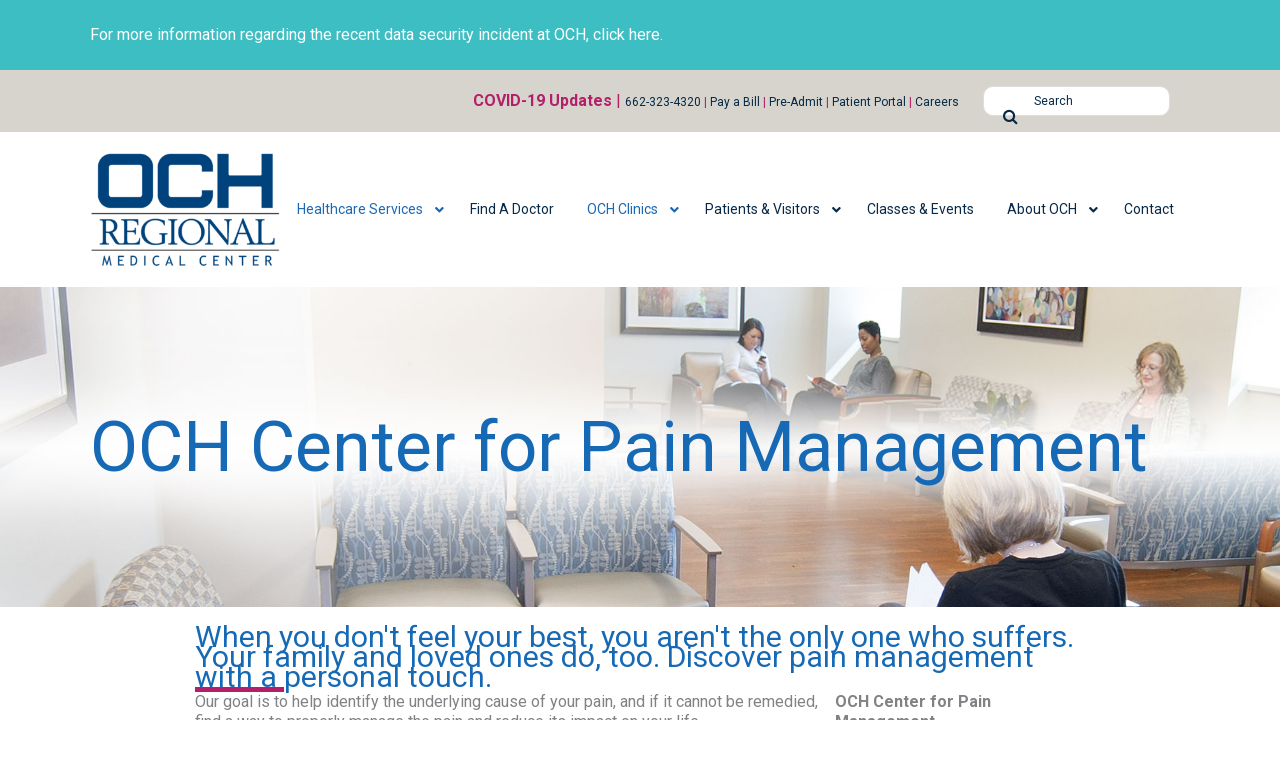

--- FILE ---
content_type: text/css
request_url: https://www.och.org/wp-content/themes/och/style.css?ver=1.0.0
body_size: 555
content:
/**
Theme Name: OCH
Author: Brainstorm Force
Author URI: http://wpastra.com/about/
Description: Astra is the fastest, fully customizable & beautiful theme suitable for blogs, personal portfolios and business websites. It is very lightweight (less than 50KB on frontend) and offers unparalleled speed. Built with SEO in mind, Astra comes with schema.org code integrated so search engines will love your site. Astra offers plenty of sidebar options and widget areas giving you a full control for customizations. Furthermore, we have included special features and templates so feel free to choose any of your favorite page builder plugin to create pages flexibly. Some of the other features: # WooCommerce Ready # Responsive # Compatible with major plugins # Translation Ready # Extendible with premium addons # Regularly updated # Designed, Developed, Maintained & Supported by Brainstorm Force. Looking for a perfect base theme? Look no further. Astra is fast, fully customizable and beautiful theme!
Version: 1.0.0
License: GNU General Public License v2 or later
License URI: http://www.gnu.org/licenses/gpl-2.0.html
Text Domain: och
Template: astra
*/
@media (min-width: 769px) {
	.och-exp-utility-col .fl-col-content {
		display: -webkit-box!important;
		display: -moz-box!important;
		display: -ms-flexbox!important;
		display: -moz-flex!important;
		display: -webkit-flex!important;
		display: flex!important;
		flex-direction: row;
		justify-content: flex-end;
}
	.och-exp-utility-col .fl-col-content .fl-module {
   		width: auto!important;
	}
}
.no-margin p:last-of-type {
	margin-bottom: 0;
}
.och-doctor-headshot, .och-doctor-details {
	display: inline-block;
	vertical-align: top;
}
.och-doctor-headshot {
	width: 29%;
}
.och-doctor-headshot img {
	border: 3px solid #0f3f6a;
	float: left;
	width: 100px;
}
.och-doctor-details {
	width: 70%;
}
